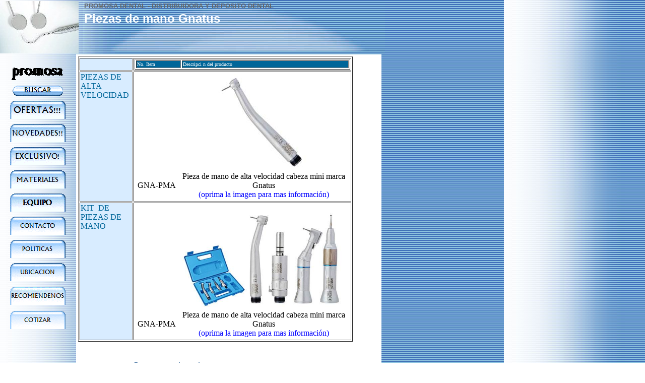

--- FILE ---
content_type: text/html
request_url: https://promosadental.tripod.com/pmgnatus.html
body_size: 28188
content:
<html>
   <HEAD>
      <meta http-equiv="Content-Type" content="text/html; charset=iso-8859-1">
   
      <META http-equiv="Content-Type" content="text/html; charset=iso-8859-1">
      <META http-equiv="Expires" content="0">
      <META name="TRELLIX_BUILDER_VER" content="1.0"><META name="TRELLIX_OPEN_SITE_COMMAND" content="http://build.tripod.lycos.com:80/trellix/sitebuilder/SiteBuilderServlet?fUrl=/trellix/sitebuilder/f_error.html&sUrl=/trellix/sitebuilder/f_edit_page.html&Command=OpenSite&FileName=592611295805751442/site.xml"></META>
      <!--base href="http://www.promosadental.com//"-->
      <!--/base--><script language="Javascript"><!--
		document.isTrellix = 1;
//						--></script><title>Piezas de mano marca Gnatus</title>
      <meta name="description" content="Piezas de mano marca Gnatus">
      <meta name="keywords" content="Piezas de mano marca Gnatus">
   </HEAD>
   <body leftmargin="0" topmargin="0" rightmargin="4" marginwidth="0" marginheight="0" bgcolor="#ffffff" link="#0066cc" vlink="#0066cc" alink="#990099" style="background-image: url(/imagelib/sitebuilder/layout/mkg_curveblue_1.jpg); ">
      <table cellpadding="0" cellspacing="0" border="0">
         <tr valign="top">
            <td width="149"><img src="/imagelib/sitebuilder/layout/spacer.gif" height="2" width="149" alt=""></td>
            <td colspan="4" width="610"><img src="/imagelib/sitebuilder/layout/spacer.gif" height="2" width="1" alt=""></td>
         </tr>
         <tr>
            <td width="149" background="" height="80" valign="middle" align="center"><img src="sitebuildercontent/sitebuilderpictures/logo_superior.jpg" alt=""></td>
            <td width="2"><img src="/imagelib/sitebuilder/layout/spacer.gif" height="2" width="2" alt=""></td>
            <td width="6"><img src="/imagelib/sitebuilder/layout/spacer.gif" height="2" width="6" alt=""></td>
            <td background="/imagelib/sitebuilder/layout/mkg_curveblue_3.jpg" height="80" valign="top" align="center">
               <table cellpadding="2" cellspacing="0" border="0" background="/imagelib/sitebuilder/layout/spacer.gif">
                  <tr>
                     <td width="595">
                        <p align="left"><font face="Arial,Helvetica,sans-serif" size="2" color="#666666"><b>PROMOSA DENTAL - DISTRIBUIDORA Y DEPOSITO DENTAL</b></font></p>
                     </td>
                  </tr>
                  <tr>
                     <td width="595">
                        <p align="left"><font face="Verdana,Arial,Helvetica,sans-serif" size="5" color="ffffff"><b>Piezas de mano Gnatus</b></font></p>
                     </td>
                  </tr>
               </table>
            </td>
            <td width="2"><img src="/imagelib/sitebuilder/layout/spacer.gif" height="2" width="2" alt=""></td>
         </tr>
      </table>
      <table cellpadding="0" cellspacing="0" border="0">
         <tr>
            <td width="149"><img src="/imagelib/sitebuilder/layout/spacer.gif" height="2" width="149" alt=""></td>
            <td colspan="3" width="610"><img src="/imagelib/sitebuilder/layout/spacer.gif" height="2" width="1" alt=""></td>
         </tr>
         <tr>
            <td background="/imagelib/sitebuilder/layout/spacer.gif" height="80" valign="top" align="center">
               <table cellpadding="0" cellspacing="0" border="0">
                  <tr>
                     <td width="149"><img src="/imagelib/sitebuilder/layout/spacer.gif" height="20" width="149" alt=""></td>
                  </tr>
                  <tr>
                     <td width="149" valign="top" align="center">
                        <!--navbar Type="vert" uses-text="N" face="Arial,Helvetica,sans-serif" size="1" color="000099" style="0"--><script language="javascript" type="text/javascript">
        function tweNavbarPreload(imgSrc, imgObj) {
            if (document.images) {
                eval(imgObj+' = new Image()');
                eval(imgObj+'.src = "'+imgSrc+'"');
            }
        }

        function tweNavbarChangeImage(imgName, imgObj) {
            if (document.images) {
                document[imgName].src = eval(imgObj + ".src");        
            }
        } 

    	</script><script language="javascript" type="text/javascript">
        function doRollover(elem, rollover_color, text_color){
            // set background color of TD
            if (elem.parentNode){ // IE5, IE6 and Netscape 6
                if (rollover_color == 'transparent'){   // Netscape does not like the word "transparent".
                    elem.parentNode.bgColor = '';    
                }
                else{
                    elem.parentNode.bgColor=rollover_color;
                }
            }
        }                              
        </script><table border="0" cellpadding="5" cellspacing="0"><style>
        <!--
        A.NavBar:link    {color: 000099 ; text-decoration: none}
        A.NavBar:visited {color: 000099 ; text-decoration: none}
        A.NavBar:active  {color: 000099 ; text-decoration: underline}
        A.NavBar:hover   {color: #000099 ; text-decoration: underline}
        -->
        </style><tr>
                              <td align="CENTER"><script language="javascript" type="text/javascript">
			tweNavbarPreload("sitebuildercontent/sitebuilderpictures/promosahome.gif","twe59261A");
			tweNavbarPreload("sitebuildercontent/sitebuilderpictures/promosahome.gif","twe59261B");
		</script><a class="NavBar" onMouseOver="tweNavbarChangeImage('twe59261','twe59261B');doRollover(this,'transparent')" onMouseOut="tweNavbarChangeImage('twe59261','twe59261A');doRollover(this,'transparent')" href="index.html" onmouseout="tweNavbarChangeImage('twe59261','twe59261A')" onmouseover="tweNavbarChangeImage('twe59261','twe59261B')"><img name="twe59261" border="0" src="sitebuildercontent/sitebuilderpictures/promosahome.gif"></a></td>
                           </tr>
                           <tr>
                              <td align="CENTER"><script language="javascript" type="text/javascript">
			tweNavbarPreload("sitebuildercontent/sitebuilderpictures/bbuscar1.gif","twe59262A");
			tweNavbarPreload("sitebuildercontent/sitebuilderpictures/bbuscar2.gif","twe59262B");
		</script><a class="NavBar" onMouseOver="tweNavbarChangeImage('twe59262','twe59262B');doRollover(this,'transparent')" onMouseOut="tweNavbarChangeImage('twe59262','twe59262A');doRollover(this,'transparent')" href="busqueda.html" onmouseout="tweNavbarChangeImage('twe59262','twe59262A')" onmouseover="tweNavbarChangeImage('twe59262','twe59262B')"><img name="twe59262" border="0" src="sitebuildercontent/sitebuilderpictures/bbuscar1.gif"></a></td>
                           </tr>
                           <tr>
                              <td align="CENTER"><script language="javascript" type="text/javascript">
			tweNavbarPreload("sitebuildercontent/sitebuilderpictures/bofertas1.gif","twe59263A");
			tweNavbarPreload("sitebuildercontent/sitebuilderpictures/bofertas2.gif","twe59263B");
		</script><a class="NavBar" onMouseOver="tweNavbarChangeImage('twe59263','twe59263B');doRollover(this,'transparent')" onMouseOut="tweNavbarChangeImage('twe59263','twe59263A');doRollover(this,'transparent')" href="ofertas.html" onmouseout="tweNavbarChangeImage('twe59263','twe59263A')" onmouseover="tweNavbarChangeImage('twe59263','twe59263B')"><img name="twe59263" border="0" src="sitebuildercontent/sitebuilderpictures/bofertas1.gif"></a></td>
                           </tr>
                           <tr>
                              <td align="CENTER"><script language="javascript" type="text/javascript">
			tweNavbarPreload("sitebuildercontent/sitebuilderpictures/bnovedades1.gif","twe59264A");
			tweNavbarPreload("sitebuildercontent/sitebuilderpictures/bnovedades2.gif","twe59264B");
		</script><a class="NavBar" onMouseOver="tweNavbarChangeImage('twe59264','twe59264B');doRollover(this,'transparent')" onMouseOut="tweNavbarChangeImage('twe59264','twe59264A');doRollover(this,'transparent')" href="novedades.html" onmouseout="tweNavbarChangeImage('twe59264','twe59264A')" onmouseover="tweNavbarChangeImage('twe59264','twe59264B')"><img name="twe59264" border="0" src="sitebuildercontent/sitebuilderpictures/bnovedades1.gif"></a></td>
                           </tr>
                           <tr>
                              <td align="CENTER"><script language="javascript" type="text/javascript">
			tweNavbarPreload("sitebuildercontent/sitebuilderpictures/bexclusivo1.gif","twe59265A");
			tweNavbarPreload("sitebuildercontent/sitebuilderpictures/bexclusivo2.gif","twe59265B");
		</script><a class="NavBar" onMouseOver="tweNavbarChangeImage('twe59265','twe59265B');doRollover(this,'transparent')" onMouseOut="tweNavbarChangeImage('twe59265','twe59265A');doRollover(this,'transparent')" href="exclusivo.html" onmouseout="tweNavbarChangeImage('twe59265','twe59265A')" onmouseover="tweNavbarChangeImage('twe59265','twe59265B')"><img name="twe59265" border="0" src="sitebuildercontent/sitebuilderpictures/bexclusivo1.gif"></a></td>
                           </tr>
                           <tr>
                              <td align="CENTER"><script language="javascript" type="text/javascript">
			tweNavbarPreload("sitebuildercontent/sitebuilderpictures/bmateriales1.gif","twe59266A");
			tweNavbarPreload("sitebuildercontent/sitebuilderpictures/bmateriales2.gif","twe59266B");
		</script><a class="NavBar" onMouseOver="tweNavbarChangeImage('twe59266','twe59266B');doRollover(this,'transparent')" onMouseOut="tweNavbarChangeImage('twe59266','twe59266A');doRollover(this,'transparent')" href="materiales.html" onmouseout="tweNavbarChangeImage('twe59266','twe59266A')" onmouseover="tweNavbarChangeImage('twe59266','twe59266B')"><img name="twe59266" border="0" src="sitebuildercontent/sitebuilderpictures/bmateriales1.gif"></a></td>
                           </tr>
                           <tr>
                              <td align="CENTER"><script language="javascript" type="text/javascript">
			tweNavbarPreload("sitebuildercontent/sitebuilderpictures/bequipo1.gif","twe59267A");
			tweNavbarPreload("sitebuildercontent/sitebuilderpictures/bequipo2.gif","twe59267B");
		</script><a class="NavBar" onMouseOver="tweNavbarChangeImage('twe59267','twe59267B');doRollover(this,'transparent')" onMouseOut="tweNavbarChangeImage('twe59267','twe59267A');doRollover(this,'transparent')" href="equipo.html" onmouseout="tweNavbarChangeImage('twe59267','twe59267A')" onmouseover="tweNavbarChangeImage('twe59267','twe59267B')"><img name="twe59267" border="0" src="sitebuildercontent/sitebuilderpictures/bequipo1.gif"></a></td>
                           </tr>
                           <tr>
                              <td align="CENTER"><script language="javascript" type="text/javascript">
			tweNavbarPreload("sitebuildercontent/sitebuilderpictures/bcontacto1.gif","twe59268A");
			tweNavbarPreload("sitebuildercontent/sitebuilderpictures/bcontacto2.gif","twe59268B");
		</script><a class="NavBar" onMouseOver="tweNavbarChangeImage('twe59268','twe59268B');doRollover(this,'transparent')" onMouseOut="tweNavbarChangeImage('twe59268','twe59268A');doRollover(this,'transparent')" href="contacto.html" onmouseout="tweNavbarChangeImage('twe59268','twe59268A')" onmouseover="tweNavbarChangeImage('twe59268','twe59268B')"><img name="twe59268" border="0" src="sitebuildercontent/sitebuilderpictures/bcontacto1.gif"></a></td>
                           </tr>
                           <tr>
                              <td align="CENTER"><script language="javascript" type="text/javascript">
			tweNavbarPreload("sitebuildercontent/sitebuilderpictures/bpoliticas1.gif","twe59269A");
			tweNavbarPreload("sitebuildercontent/sitebuilderpictures/bpoliticas2.gif","twe59269B");
		</script><a class="NavBar" onMouseOver="tweNavbarChangeImage('twe59269','twe59269B');doRollover(this,'transparent')" onMouseOut="tweNavbarChangeImage('twe59269','twe59269A');doRollover(this,'transparent')" href="politicas.html" onmouseout="tweNavbarChangeImage('twe59269','twe59269A')" onmouseover="tweNavbarChangeImage('twe59269','twe59269B')"><img name="twe59269" border="0" src="sitebuildercontent/sitebuilderpictures/bpoliticas1.gif"></a></td>
                           </tr>
                           <tr>
                              <td align="CENTER"><script language="javascript" type="text/javascript">
			tweNavbarPreload("sitebuildercontent/sitebuilderpictures/bubicacion1.gif","twe592610A");
			tweNavbarPreload("sitebuildercontent/sitebuilderpictures/bubicacion2.gif","twe592610B");
		</script><a class="NavBar" onMouseOver="tweNavbarChangeImage('twe592610','twe592610B');doRollover(this,'transparent')" onMouseOut="tweNavbarChangeImage('twe592610','twe592610A');doRollover(this,'transparent')" href="ubicacion.html" onmouseout="tweNavbarChangeImage('twe592610','twe592610A')" onmouseover="tweNavbarChangeImage('twe592610','twe592610B')"><img name="twe592610" border="0" src="sitebuildercontent/sitebuilderpictures/bubicacion1.gif"></a></td>
                           </tr>
                           <tr>
                              <td align="CENTER"><script language="javascript" type="text/javascript">
			tweNavbarPreload("sitebuildercontent/sitebuilderpictures/brecom1.gif","twe592611A");
			tweNavbarPreload("sitebuildercontent/sitebuilderpictures/brecom2.gif","twe592611B");
		</script><a class="NavBar" onMouseOver="tweNavbarChangeImage('twe592611','twe592611B');doRollover(this,'transparent')" onMouseOut="tweNavbarChangeImage('twe592611','twe592611A');doRollover(this,'transparent')" href="recomiendenos.html" onmouseout="tweNavbarChangeImage('twe592611','twe592611A')" onmouseover="tweNavbarChangeImage('twe592611','twe592611B')"><img name="twe592611" border="0" src="sitebuildercontent/sitebuilderpictures/brecom1.gif"></a></td>
                           </tr>
                           <tr>
                              <td align="CENTER"><script language="javascript" type="text/javascript">
			tweNavbarPreload("sitebuildercontent/sitebuilderpictures/bcotizar1.gif","twe592612A");
			tweNavbarPreload("sitebuildercontent/sitebuilderpictures/bcotizar2.gif","twe592612B");
		</script><a class="NavBar" onMouseOver="tweNavbarChangeImage('twe592612','twe592612B');doRollover(this,'transparent')" onMouseOut="tweNavbarChangeImage('twe592612','twe592612A');doRollover(this,'transparent')" href="cotizador.html" onmouseout="tweNavbarChangeImage('twe592612','twe592612A')" onmouseover="tweNavbarChangeImage('twe592612','twe592612B')"><img name="twe592612" border="0" src="sitebuildercontent/sitebuilderpictures/bcotizar1.gif"></a></td>
                           </tr>
                        </table>
                        <!--/navbar-->
                     </td>
                  </tr>
               </table>
            </td>
            <td width="2"><img src="/imagelib/sitebuilder/layout/spacer.gif" height="2" width="2" alt=""></td>
            <td valign="top" bgcolor="#ffffff">
               <table cellpadding="4" cellspacing="0" border="0">
                  <tr>
                     <td width="596" valign="top">
                        <!--area Type="subhead" face="Arial,Helvetica,sans-serif" size="3" color="#336699" style="3"-->
                        
                        <p><script type="text/javascript"><!--
                           google_ad_client = "pub-5478638429099060";
                           /* 468x60, creado 16/02/08 */
                           google_ad_slot = "1874174094";
                           google_ad_width = 468;
                           google_ad_height = 60;
                           //-->
                           </script>
                           <script type="text/javascript"
                           src="http://pagead2.googlesyndication.com/pagead/show_ads.js">
                           </script>
                           <!--"''"-->
                        </p>
                        <p><html>
                           <head>
                           <meta name="GENERATOR" content="Microsoft FrontPage 12.0">
                           <meta name="ProgId" content="FrontPage.Editor.Document">
                           <title>Piezas de mano MTC</title>
                           <style type="text/css">
                           .style1 {
                           				color: #0000FF;
                           }
                           .style2 {
                           				border-width: 0px;
                           }
                           </style>
                           </head>
                           
                           <body>
                           
                           <table border="1" width="545">
                             <tr>
                               <td width="101" bgcolor="#D8ECFF" style="color: #006699" valign="top">&nbsp;</td>
                               <td width="428">
                                 <table border="1" width="100%">
                                   <tr>
                                     <td width="21%" bgcolor="#006699" style="color: #FFFFFF"><font size="1">No.
                                       Item</font></td>
                                     <td width="79%" bgcolor="#006699" style="color: #FFFFFF"><font size="1">Descripci n
                                       del producto</font></td>
                                   </tr>
                                 </table>
                               </td>
                             </tr>
                             <tr>
                               <td width="101" bgcolor="#D8ECFF" style="color: #006699" valign="top">
                           	PIEZAS DE ALTA VELOCIDAD</td>
                               <td width="428" style="font-size: 8 pt">
                                 <table>
                                   <col width="309" style="mso-width-source:userset;mso-width-alt:11300;width:232pt">
                                 </table>
                                 <table>
                                   <tr height="17" style="height:12.75pt">
                                     <td height="17" class="xl25" width="81" style="height:12.75pt;width:61pt" align="center"></td>
                                     <td class="xl24" width="309" style="width:232pt" align="center">
                           			<a href="https://promosadental.tripod.com/sitebuildercontent/sitebuilderfiles/info_pieza_de_mano_gnatus.pdf">
                           			<img alt="" src="https://promosadental.tripod.com/sitebuildercontent/sitebuilderpictures/pieza_alta_gnatus_web.jpg" width="183"
                           height="190" class="style2"></a></td>
                                   </tr>
                                   <tr>
                                     <td height="17" class="xl25" style="height:12.75pt" align="center">
                           			GNA-PMA</td>
                                     <td class="xl24" align="center">Pieza de mano de alta velocidad cabeza 
                           			mini marca Gnatus<br>
                           			<span class="style1">(oprima la imagen para mas información)</span></td>
                                   </tr>
                           		</table>
                               </td>
                             </tr>
                             <tr>
                               <td width="101" bgcolor="#D8ECFF" style="color: #006699" valign="top">
                           	KIT&nbsp; DE
                           	PIEZAS DE MANO</td>
                               <td width="428" style="font-size: 8 pt">
                                 <table>
                                   <col width="309" style="mso-width-source:userset;mso-width-alt:11300;width:232pt">
                                 </table>
                                 <table>
                                   <tr height="17" style="height:12.75pt">
                                     <td height="17" class="xl25" width="81" style="height:12.75pt;width:61pt" align="center"></td>
                                     <td class="xl24" width="309" style="width:232pt" align="center">
                           			<a href="https://promosadental.tripod.com/sitebuildercontent/sitebuilderfiles/info_kitdepiezasgnatus.pdf">
                           			<img alt="" src="https://promosadental.tripod.com/sitebuildercontent/sitebuilderpictures/kit_piezasmano1_gnatus.jpg" width="333"
                           height="205" class="style2"></a></td>
                                   </tr>
                                   <tr>
                                     <td height="17" class="xl25" style="height:12.75pt" align="center">
                           			GNA-PMA</td>
                                     <td class="xl24" align="center">Pieza de mano de alta velocidad cabeza 
                           			mini marca Gnatus<br>
                           			<span class="style1">(oprima la imagen para mas información)</span></td>
                                   </tr>
                           		</table>
                               </td>
                             </tr>
                             </table>
                           
                           </body>
                           
                           </html>
                           <!--"''"-->
                        </p>
                        
                        <p><script type="text/javascript"><!--
                           google_ad_client = "pub-5478638429099060";
                           /* 468x60, creado 16/02/08 */
                           google_ad_slot = "1874174094";
                           google_ad_width = 468;
                           google_ad_height = 60;
                           //-->
                           </script>
                           <script type="text/javascript"
                           src="http://pagead2.googlesyndication.com/pagead/show_ads.js">
                           </script>
                           <!--"''"-->
                        </p>
                        <p><script type="text/javascript"><!--
                           google_ad_client = "pub-5478638429099060";
                           /* 468x60, creado 24/02/08 */
                           google_ad_slot = "8309192112";
                           google_ad_width = 468;
                           google_ad_height = 60;
                           //-->
                           </script>
                           <script type="text/javascript"
                           src="http://pagead2.googlesyndication.com/pagead/show_ads.js">
                           </script>
                           <!--"''"-->
                        </p>
                        <!--/area Type="subhead"-->
                     </td>
                  </tr>
                  <tr>
                     <td height="20" width="592"><img src="/imagelib/sitebuilder/layout/spacer.gif" height="20" alt=""></td>
                  </tr>
                  <tr>
                     <td valign="top">
                        <table cellpadding="2" cellspacing="0" border="0">
                           <tr>
                              <td width="592" valign="top">
                                 <!--area Type="main" face="Arial,Helvetica,sans-serif" size="2" color="#336699" style="0"-->
                                 
                                 
                                 <p><img alt="email.gif" border="" src="sitebuildercontent/sitebuilderpictures/email.gif" align="Left" vspace="0" hspace="0"></p>
                                 <p align="left"><font face="Arial,Helvetica,sans-serif" size="4" color="#336699"><a href="mailto:promosadental@prodigy.net.mx"><font  color="#336699">ventas@promosadental.com</font></a></font>
                                 </p>
                                 <p><font face="Arial,Helvetica,sans-serif" size="2" color="#336699"><DIV><FONT size=4>O Llámanos:</FONT>
                                    <!--"''"--></DIV></font>
                                 </p>
                                 <p><a href="http://undefined" target="_self"><font  color="#336699"><img alt="phonespin.gif" border="" src="sitebuildercontent/sitebuilderpictures/phonespin.gif" align="Left" vspace="0" hspace="0"></font></a></p>
                                 <p><font face="Arial,Helvetica,sans-serif" size="2" color="#336699"><DIV><FONT color=#000099 size=5><STRONG>(81) 8478-8978 y 79</STRONG></FONT>
                                    <!--"''"--></DIV></font>
                                 </p>
                                 <!--/area Type="main"-->
                              </td>
                           </tr>
                           <tr>
                              <td width="592"><img src="/imagelib/sitebuilder/layout/spacer.gif" height="12" width="1" alt=""></td>
                           </tr>
                           <tr>
                              <td width="592" valign="top">
                                 <!--area Type="area_a" face="Arial,Helvetica,sans-serif" size="2" color="#336699" style="0"-->
                                 <!--/area Type="area_a"-->
                              </td>
                           </tr>
                           <tr>
                              <td width="592"><img src="/imagelib/sitebuilder/layout/spacer.gif" height="12" width="1" alt=""></td>
                           </tr>
                           <tr>
                              <td width="592" valign="top">
                                 <!--area Type="area_b" face="Arial,Helvetica,sans-serif" size="2" color="#336699" style="0"-->
                                 <!--/area Type="area_b"-->
                              </td>
                           </tr>
                           <tr>
                              <td width="592"><img src="/imagelib/sitebuilder/layout/spacer.gif" height="12" width="1" alt=""></td>
                           </tr>
                           <tr>
                              <td width="592" valign="top">
                                 <!--area Type="area_c" face="Arial,Helvetica,sans-serif" size="2" color="#336699" style="0"-->
                                 <!--/area Type="area_c"-->
                              </td>
                           </tr>
                        </table>
                     </td>
                  </tr>
                  <tr>
                     <td bgcolor="#336699">
                        <table cellpadding="0" cellspacing="0" border="0">
                           <tr>
                              <td width="596" valign="top">
                                 <!--area Type="runner" face="Arial,Helvetica,sans-serif" size="1" color="#ffffff" style="1"-->
                                 
                                 <p align="center"><font face="Arial,Helvetica,sans-serif" size="1" color="#ffffff"><b>PROMOSA DENTAL © 2007 * Dr. Vera #147 * Col. Los Doctores * Monterrey, N.L. * C.P. 64710</b></font></p>
                                 
                                 	
                                 <!--area Type="footer" face="Arial,Helvetica,sans-serif" size="1" color="#ffffff" style="1"-->
                                 <!--/area Type="footer"-->
                                 <!--/area Type="runner"-->
                              </td>
                           </tr>
                        </table>
                     </td>
                  </tr>
               </table>
            </td>
            <td width="2"><img src="/imagelib/sitebuilder/layout/spacer.gif" height="2" width="2" alt=""></td>
         </tr>
         <tr>
            <td colspan="4" width="759" valign="top"><img src="/imagelib/sitebuilder/layout/spacer.gif" height="2" width="1" alt=""></td>
         </tr>
      </table>
   </body>
</html>